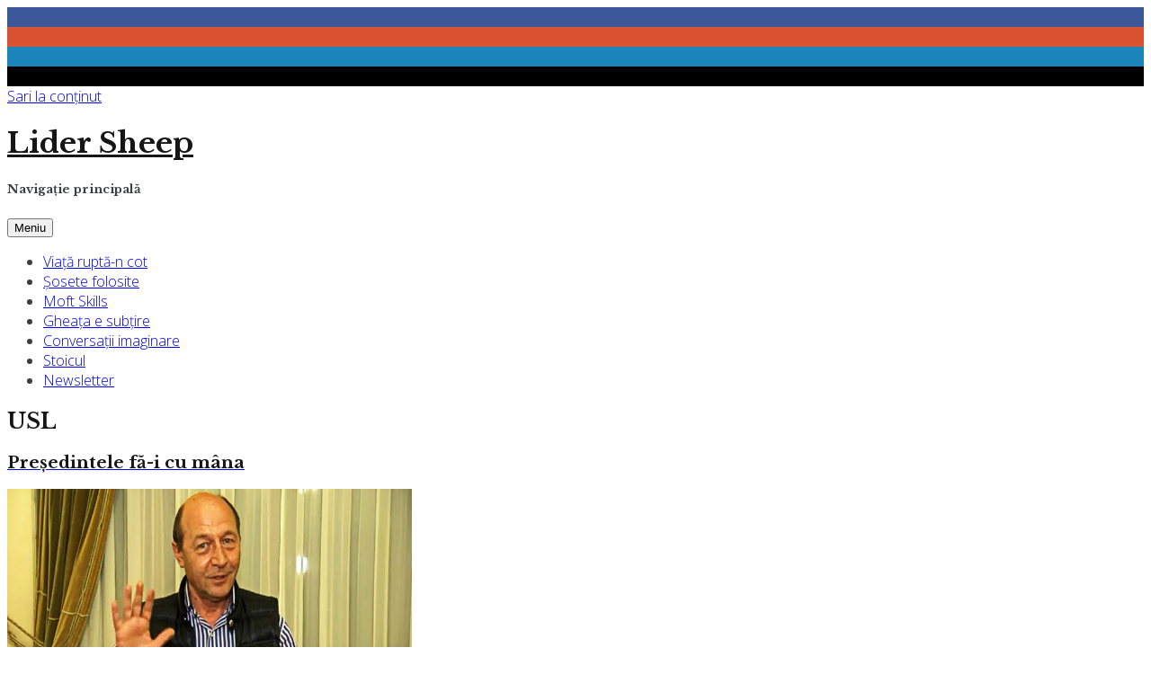

--- FILE ---
content_type: text/html; charset=UTF-8
request_url: https://lidersheep.ro/tag/usl/
body_size: 21960
content:
<!DOCTYPE html>
<!--[if IE 9]>
<html class="ie9 lt-ie10" lang="ro-RO"> <![endif]-->
<!--[if (gt IE 9)|!(IE)]><!-->
<html lang="ro-RO"> <!--<![endif]-->
<head>
	<meta charset="UTF-8">
	<meta name="viewport" content="width=device-width, height=device-height, initial-scale=1, user-scalable=no">
	<link rel="profile" href="http://gmpg.org/xfn/11">
	<link rel="pingback" href="https://lidersheep.ro/xmlrpc.php">

	<link href="https://fonts.googleapis.com" rel="preconnect" crossorigin><link href="https://fonts.gstatic.com" rel="preconnect" crossorigin><meta name='robots' content='index, follow, max-image-preview:large, max-snippet:-1, max-video-preview:-1' />

	<!-- This site is optimized with the Yoast SEO plugin v23.6 - https://yoast.com/wordpress/plugins/seo/ -->
	<title>USL Archives - Lider Sheep</title>
	<link rel="canonical" href="https://lidersheep.ro/tag/usl/" />
	<script type="application/ld+json" class="yoast-schema-graph">{"@context":"https://schema.org","@graph":[{"@type":"CollectionPage","@id":"https://lidersheep.ro/tag/usl/","url":"https://lidersheep.ro/tag/usl/","name":"USL Archives - Lider Sheep","isPartOf":{"@id":"https://lidersheep.ro/#website"},"primaryImageOfPage":{"@id":"https://lidersheep.ro/tag/usl/#primaryimage"},"image":{"@id":"https://lidersheep.ro/tag/usl/#primaryimage"},"thumbnailUrl":"https://lidersheep.ro/wp-content/uploads/2013/03/base.jpg","inLanguage":"ro-RO"},{"@type":"ImageObject","inLanguage":"ro-RO","@id":"https://lidersheep.ro/tag/usl/#primaryimage","url":"https://lidersheep.ro/wp-content/uploads/2013/03/base.jpg","contentUrl":"https://lidersheep.ro/wp-content/uploads/2013/03/base.jpg","width":700,"height":300},{"@type":"WebSite","@id":"https://lidersheep.ro/#website","url":"https://lidersheep.ro/","name":"Lider Sheep","description":"","potentialAction":[{"@type":"SearchAction","target":{"@type":"EntryPoint","urlTemplate":"https://lidersheep.ro/?s={search_term_string}"},"query-input":{"@type":"PropertyValueSpecification","valueRequired":true,"valueName":"search_term_string"}}],"inLanguage":"ro-RO"}]}</script>
	<!-- / Yoast SEO plugin. -->


<link rel='dns-prefetch' href='//v0.wordpress.com' />
<link rel='dns-prefetch' href='//fonts.googleapis.com' />
<link rel="alternate" type="application/rss+xml" title="Lider Sheep &raquo; Flux" href="https://lidersheep.ro/feed/" />
<link rel="alternate" type="application/rss+xml" title="Lider Sheep &raquo; Flux comentarii" href="https://lidersheep.ro/comments/feed/" />
<link rel="alternate" type="application/rss+xml" title="Lider Sheep &raquo; Flux etichetă USL" href="https://lidersheep.ro/tag/usl/feed/" />
		<!-- This site uses the Google Analytics by ExactMetrics plugin v8.11.1 - Using Analytics tracking - https://www.exactmetrics.com/ -->
		<!-- Note: ExactMetrics is not currently configured on this site. The site owner needs to authenticate with Google Analytics in the ExactMetrics settings panel. -->
					<!-- No tracking code set -->
				<!-- / Google Analytics by ExactMetrics -->
		<script type="text/javascript">
/* <![CDATA[ */
window._wpemojiSettings = {"baseUrl":"https:\/\/s.w.org\/images\/core\/emoji\/15.0.3\/72x72\/","ext":".png","svgUrl":"https:\/\/s.w.org\/images\/core\/emoji\/15.0.3\/svg\/","svgExt":".svg","source":{"concatemoji":"https:\/\/lidersheep.ro\/wp-includes\/js\/wp-emoji-release.min.js?ver=6.6.4"}};
/*! This file is auto-generated */
!function(i,n){var o,s,e;function c(e){try{var t={supportTests:e,timestamp:(new Date).valueOf()};sessionStorage.setItem(o,JSON.stringify(t))}catch(e){}}function p(e,t,n){e.clearRect(0,0,e.canvas.width,e.canvas.height),e.fillText(t,0,0);var t=new Uint32Array(e.getImageData(0,0,e.canvas.width,e.canvas.height).data),r=(e.clearRect(0,0,e.canvas.width,e.canvas.height),e.fillText(n,0,0),new Uint32Array(e.getImageData(0,0,e.canvas.width,e.canvas.height).data));return t.every(function(e,t){return e===r[t]})}function u(e,t,n){switch(t){case"flag":return n(e,"\ud83c\udff3\ufe0f\u200d\u26a7\ufe0f","\ud83c\udff3\ufe0f\u200b\u26a7\ufe0f")?!1:!n(e,"\ud83c\uddfa\ud83c\uddf3","\ud83c\uddfa\u200b\ud83c\uddf3")&&!n(e,"\ud83c\udff4\udb40\udc67\udb40\udc62\udb40\udc65\udb40\udc6e\udb40\udc67\udb40\udc7f","\ud83c\udff4\u200b\udb40\udc67\u200b\udb40\udc62\u200b\udb40\udc65\u200b\udb40\udc6e\u200b\udb40\udc67\u200b\udb40\udc7f");case"emoji":return!n(e,"\ud83d\udc26\u200d\u2b1b","\ud83d\udc26\u200b\u2b1b")}return!1}function f(e,t,n){var r="undefined"!=typeof WorkerGlobalScope&&self instanceof WorkerGlobalScope?new OffscreenCanvas(300,150):i.createElement("canvas"),a=r.getContext("2d",{willReadFrequently:!0}),o=(a.textBaseline="top",a.font="600 32px Arial",{});return e.forEach(function(e){o[e]=t(a,e,n)}),o}function t(e){var t=i.createElement("script");t.src=e,t.defer=!0,i.head.appendChild(t)}"undefined"!=typeof Promise&&(o="wpEmojiSettingsSupports",s=["flag","emoji"],n.supports={everything:!0,everythingExceptFlag:!0},e=new Promise(function(e){i.addEventListener("DOMContentLoaded",e,{once:!0})}),new Promise(function(t){var n=function(){try{var e=JSON.parse(sessionStorage.getItem(o));if("object"==typeof e&&"number"==typeof e.timestamp&&(new Date).valueOf()<e.timestamp+604800&&"object"==typeof e.supportTests)return e.supportTests}catch(e){}return null}();if(!n){if("undefined"!=typeof Worker&&"undefined"!=typeof OffscreenCanvas&&"undefined"!=typeof URL&&URL.createObjectURL&&"undefined"!=typeof Blob)try{var e="postMessage("+f.toString()+"("+[JSON.stringify(s),u.toString(),p.toString()].join(",")+"));",r=new Blob([e],{type:"text/javascript"}),a=new Worker(URL.createObjectURL(r),{name:"wpTestEmojiSupports"});return void(a.onmessage=function(e){c(n=e.data),a.terminate(),t(n)})}catch(e){}c(n=f(s,u,p))}t(n)}).then(function(e){for(var t in e)n.supports[t]=e[t],n.supports.everything=n.supports.everything&&n.supports[t],"flag"!==t&&(n.supports.everythingExceptFlag=n.supports.everythingExceptFlag&&n.supports[t]);n.supports.everythingExceptFlag=n.supports.everythingExceptFlag&&!n.supports.flag,n.DOMReady=!1,n.readyCallback=function(){n.DOMReady=!0}}).then(function(){return e}).then(function(){var e;n.supports.everything||(n.readyCallback(),(e=n.source||{}).concatemoji?t(e.concatemoji):e.wpemoji&&e.twemoji&&(t(e.twemoji),t(e.wpemoji)))}))}((window,document),window._wpemojiSettings);
/* ]]> */
</script>
<link rel='stylesheet' id='customify-font-stylesheet-0-css' href='https://fonts.googleapis.com/css2?family=Libre%20Baskerville:ital,wght@0,400;0,700;1,400&#038;family=Open%20Sans:ital,wght@0,300;0,400;0,600;0,700;0,800;1,300;1,400;1,600;1,700;1,800&#038;display=swap' type='text/css' media='all' />
<style id='wp-emoji-styles-inline-css' type='text/css'>

	img.wp-smiley, img.emoji {
		display: inline !important;
		border: none !important;
		box-shadow: none !important;
		height: 1em !important;
		width: 1em !important;
		margin: 0 0.07em !important;
		vertical-align: -0.1em !important;
		background: none !important;
		padding: 0 !important;
	}
</style>
<link rel='stylesheet' id='wp-block-library-css' href='https://lidersheep.ro/wp-includes/css/dist/block-library/style.min.css?ver=6.6.4' type='text/css' media='all' />
<style id='classic-theme-styles-inline-css' type='text/css'>
/*! This file is auto-generated */
.wp-block-button__link{color:#fff;background-color:#32373c;border-radius:9999px;box-shadow:none;text-decoration:none;padding:calc(.667em + 2px) calc(1.333em + 2px);font-size:1.125em}.wp-block-file__button{background:#32373c;color:#fff;text-decoration:none}
</style>
<style id='global-styles-inline-css' type='text/css'>
:root{--wp--preset--aspect-ratio--square: 1;--wp--preset--aspect-ratio--4-3: 4/3;--wp--preset--aspect-ratio--3-4: 3/4;--wp--preset--aspect-ratio--3-2: 3/2;--wp--preset--aspect-ratio--2-3: 2/3;--wp--preset--aspect-ratio--16-9: 16/9;--wp--preset--aspect-ratio--9-16: 9/16;--wp--preset--color--black: #000000;--wp--preset--color--cyan-bluish-gray: #abb8c3;--wp--preset--color--white: #ffffff;--wp--preset--color--pale-pink: #f78da7;--wp--preset--color--vivid-red: #cf2e2e;--wp--preset--color--luminous-vivid-orange: #ff6900;--wp--preset--color--luminous-vivid-amber: #fcb900;--wp--preset--color--light-green-cyan: #7bdcb5;--wp--preset--color--vivid-green-cyan: #00d084;--wp--preset--color--pale-cyan-blue: #8ed1fc;--wp--preset--color--vivid-cyan-blue: #0693e3;--wp--preset--color--vivid-purple: #9b51e0;--wp--preset--gradient--vivid-cyan-blue-to-vivid-purple: linear-gradient(135deg,rgba(6,147,227,1) 0%,rgb(155,81,224) 100%);--wp--preset--gradient--light-green-cyan-to-vivid-green-cyan: linear-gradient(135deg,rgb(122,220,180) 0%,rgb(0,208,130) 100%);--wp--preset--gradient--luminous-vivid-amber-to-luminous-vivid-orange: linear-gradient(135deg,rgba(252,185,0,1) 0%,rgba(255,105,0,1) 100%);--wp--preset--gradient--luminous-vivid-orange-to-vivid-red: linear-gradient(135deg,rgba(255,105,0,1) 0%,rgb(207,46,46) 100%);--wp--preset--gradient--very-light-gray-to-cyan-bluish-gray: linear-gradient(135deg,rgb(238,238,238) 0%,rgb(169,184,195) 100%);--wp--preset--gradient--cool-to-warm-spectrum: linear-gradient(135deg,rgb(74,234,220) 0%,rgb(151,120,209) 20%,rgb(207,42,186) 40%,rgb(238,44,130) 60%,rgb(251,105,98) 80%,rgb(254,248,76) 100%);--wp--preset--gradient--blush-light-purple: linear-gradient(135deg,rgb(255,206,236) 0%,rgb(152,150,240) 100%);--wp--preset--gradient--blush-bordeaux: linear-gradient(135deg,rgb(254,205,165) 0%,rgb(254,45,45) 50%,rgb(107,0,62) 100%);--wp--preset--gradient--luminous-dusk: linear-gradient(135deg,rgb(255,203,112) 0%,rgb(199,81,192) 50%,rgb(65,88,208) 100%);--wp--preset--gradient--pale-ocean: linear-gradient(135deg,rgb(255,245,203) 0%,rgb(182,227,212) 50%,rgb(51,167,181) 100%);--wp--preset--gradient--electric-grass: linear-gradient(135deg,rgb(202,248,128) 0%,rgb(113,206,126) 100%);--wp--preset--gradient--midnight: linear-gradient(135deg,rgb(2,3,129) 0%,rgb(40,116,252) 100%);--wp--preset--font-size--small: 13px;--wp--preset--font-size--medium: 20px;--wp--preset--font-size--large: 36px;--wp--preset--font-size--x-large: 42px;--wp--preset--spacing--20: 0.44rem;--wp--preset--spacing--30: 0.67rem;--wp--preset--spacing--40: 1rem;--wp--preset--spacing--50: 1.5rem;--wp--preset--spacing--60: 2.25rem;--wp--preset--spacing--70: 3.38rem;--wp--preset--spacing--80: 5.06rem;--wp--preset--shadow--natural: 6px 6px 9px rgba(0, 0, 0, 0.2);--wp--preset--shadow--deep: 12px 12px 50px rgba(0, 0, 0, 0.4);--wp--preset--shadow--sharp: 6px 6px 0px rgba(0, 0, 0, 0.2);--wp--preset--shadow--outlined: 6px 6px 0px -3px rgba(255, 255, 255, 1), 6px 6px rgba(0, 0, 0, 1);--wp--preset--shadow--crisp: 6px 6px 0px rgba(0, 0, 0, 1);}:where(.is-layout-flex){gap: 0.5em;}:where(.is-layout-grid){gap: 0.5em;}body .is-layout-flex{display: flex;}.is-layout-flex{flex-wrap: wrap;align-items: center;}.is-layout-flex > :is(*, div){margin: 0;}body .is-layout-grid{display: grid;}.is-layout-grid > :is(*, div){margin: 0;}:where(.wp-block-columns.is-layout-flex){gap: 2em;}:where(.wp-block-columns.is-layout-grid){gap: 2em;}:where(.wp-block-post-template.is-layout-flex){gap: 1.25em;}:where(.wp-block-post-template.is-layout-grid){gap: 1.25em;}.has-black-color{color: var(--wp--preset--color--black) !important;}.has-cyan-bluish-gray-color{color: var(--wp--preset--color--cyan-bluish-gray) !important;}.has-white-color{color: var(--wp--preset--color--white) !important;}.has-pale-pink-color{color: var(--wp--preset--color--pale-pink) !important;}.has-vivid-red-color{color: var(--wp--preset--color--vivid-red) !important;}.has-luminous-vivid-orange-color{color: var(--wp--preset--color--luminous-vivid-orange) !important;}.has-luminous-vivid-amber-color{color: var(--wp--preset--color--luminous-vivid-amber) !important;}.has-light-green-cyan-color{color: var(--wp--preset--color--light-green-cyan) !important;}.has-vivid-green-cyan-color{color: var(--wp--preset--color--vivid-green-cyan) !important;}.has-pale-cyan-blue-color{color: var(--wp--preset--color--pale-cyan-blue) !important;}.has-vivid-cyan-blue-color{color: var(--wp--preset--color--vivid-cyan-blue) !important;}.has-vivid-purple-color{color: var(--wp--preset--color--vivid-purple) !important;}.has-black-background-color{background-color: var(--wp--preset--color--black) !important;}.has-cyan-bluish-gray-background-color{background-color: var(--wp--preset--color--cyan-bluish-gray) !important;}.has-white-background-color{background-color: var(--wp--preset--color--white) !important;}.has-pale-pink-background-color{background-color: var(--wp--preset--color--pale-pink) !important;}.has-vivid-red-background-color{background-color: var(--wp--preset--color--vivid-red) !important;}.has-luminous-vivid-orange-background-color{background-color: var(--wp--preset--color--luminous-vivid-orange) !important;}.has-luminous-vivid-amber-background-color{background-color: var(--wp--preset--color--luminous-vivid-amber) !important;}.has-light-green-cyan-background-color{background-color: var(--wp--preset--color--light-green-cyan) !important;}.has-vivid-green-cyan-background-color{background-color: var(--wp--preset--color--vivid-green-cyan) !important;}.has-pale-cyan-blue-background-color{background-color: var(--wp--preset--color--pale-cyan-blue) !important;}.has-vivid-cyan-blue-background-color{background-color: var(--wp--preset--color--vivid-cyan-blue) !important;}.has-vivid-purple-background-color{background-color: var(--wp--preset--color--vivid-purple) !important;}.has-black-border-color{border-color: var(--wp--preset--color--black) !important;}.has-cyan-bluish-gray-border-color{border-color: var(--wp--preset--color--cyan-bluish-gray) !important;}.has-white-border-color{border-color: var(--wp--preset--color--white) !important;}.has-pale-pink-border-color{border-color: var(--wp--preset--color--pale-pink) !important;}.has-vivid-red-border-color{border-color: var(--wp--preset--color--vivid-red) !important;}.has-luminous-vivid-orange-border-color{border-color: var(--wp--preset--color--luminous-vivid-orange) !important;}.has-luminous-vivid-amber-border-color{border-color: var(--wp--preset--color--luminous-vivid-amber) !important;}.has-light-green-cyan-border-color{border-color: var(--wp--preset--color--light-green-cyan) !important;}.has-vivid-green-cyan-border-color{border-color: var(--wp--preset--color--vivid-green-cyan) !important;}.has-pale-cyan-blue-border-color{border-color: var(--wp--preset--color--pale-cyan-blue) !important;}.has-vivid-cyan-blue-border-color{border-color: var(--wp--preset--color--vivid-cyan-blue) !important;}.has-vivid-purple-border-color{border-color: var(--wp--preset--color--vivid-purple) !important;}.has-vivid-cyan-blue-to-vivid-purple-gradient-background{background: var(--wp--preset--gradient--vivid-cyan-blue-to-vivid-purple) !important;}.has-light-green-cyan-to-vivid-green-cyan-gradient-background{background: var(--wp--preset--gradient--light-green-cyan-to-vivid-green-cyan) !important;}.has-luminous-vivid-amber-to-luminous-vivid-orange-gradient-background{background: var(--wp--preset--gradient--luminous-vivid-amber-to-luminous-vivid-orange) !important;}.has-luminous-vivid-orange-to-vivid-red-gradient-background{background: var(--wp--preset--gradient--luminous-vivid-orange-to-vivid-red) !important;}.has-very-light-gray-to-cyan-bluish-gray-gradient-background{background: var(--wp--preset--gradient--very-light-gray-to-cyan-bluish-gray) !important;}.has-cool-to-warm-spectrum-gradient-background{background: var(--wp--preset--gradient--cool-to-warm-spectrum) !important;}.has-blush-light-purple-gradient-background{background: var(--wp--preset--gradient--blush-light-purple) !important;}.has-blush-bordeaux-gradient-background{background: var(--wp--preset--gradient--blush-bordeaux) !important;}.has-luminous-dusk-gradient-background{background: var(--wp--preset--gradient--luminous-dusk) !important;}.has-pale-ocean-gradient-background{background: var(--wp--preset--gradient--pale-ocean) !important;}.has-electric-grass-gradient-background{background: var(--wp--preset--gradient--electric-grass) !important;}.has-midnight-gradient-background{background: var(--wp--preset--gradient--midnight) !important;}.has-small-font-size{font-size: var(--wp--preset--font-size--small) !important;}.has-medium-font-size{font-size: var(--wp--preset--font-size--medium) !important;}.has-large-font-size{font-size: var(--wp--preset--font-size--large) !important;}.has-x-large-font-size{font-size: var(--wp--preset--font-size--x-large) !important;}
:where(.wp-block-post-template.is-layout-flex){gap: 1.25em;}:where(.wp-block-post-template.is-layout-grid){gap: 1.25em;}
:where(.wp-block-columns.is-layout-flex){gap: 2em;}:where(.wp-block-columns.is-layout-grid){gap: 2em;}
:root :where(.wp-block-pullquote){font-size: 1.5em;line-height: 1.6;}
</style>
<link rel='stylesheet' id='contact-form-7-css' href='https://lidersheep.ro/wp-content/plugins/contact-form-7/includes/css/styles.css?ver=5.9.8' type='text/css' media='all' />
<link rel='stylesheet' id='dashicons-css' href='https://lidersheep.ro/wp-includes/css/dashicons.min.css?ver=6.6.4' type='text/css' media='all' />
<link rel='stylesheet' id='post-views-counter-frontend-css' href='https://lidersheep.ro/wp-content/plugins/post-views-counter/css/frontend.min.css?ver=1.4.7' type='text/css' media='all' />
<link rel='stylesheet' id='chimpmatepro-plugin-styles1-css' href='https://lidersheep.ro/wp-content/plugins/chimpmatepro/public/assets/css/reset.css?ver=1.1.1' type='text/css' media='all' />
<link rel='stylesheet' id='chimpmatepro-googleFonts-css' href='//fonts.googleapis.com/css?family=Raleway&#038;ver=1.1.1' type='text/css' media='all' />
<link rel='stylesheet' id='chimpmatepro-plugin-styles-css' href='https://lidersheep.ro/wp-content/plugins/chimpmatepro/public/assets/css/public.css?ver=1.1.1' type='text/css' media='all' />
<link rel='stylesheet' id='us-plugin-styles-css' href='https://lidersheep.ro/wp-content/plugins/ultimate-social-deux/public/assets/css/style.css?ver=6.0.7' type='text/css' media='all' />
<link rel='stylesheet' id='hive-font-awesome-style-css' href='https://lidersheep.ro/wp-content/themes/hive/assets/css/font-awesome.css?ver=4.2.0' type='text/css' media='all' />
<link rel='stylesheet' id='hive-style-css' href='https://lidersheep.ro/wp-content/themes/hive/style.css?ver=6.6.4' type='text/css' media='all' />
<link rel='stylesheet' id='hive-fonts-css' href='//fonts.googleapis.com/css?family=Droid+Serif%3A400%2C700%2C400italic%7CPlayfair+Display%3A400%2C700%2C900%2C400italic%2C700italic%2C900italic&#038;subset=latin%2Clatin-ext' type='text/css' media='all' />
<script type="text/javascript" src="https://lidersheep.ro/wp-includes/js/jquery/jquery.min.js?ver=3.7.1" id="jquery-core-js"></script>
<script type="text/javascript" src="https://lidersheep.ro/wp-includes/js/jquery/jquery-migrate.min.js?ver=3.4.1" id="jquery-migrate-js"></script>
<script type="text/javascript" id="chimpmatepro-plugin-script-js-extra">
/* <![CDATA[ */
var wpmchimpa = {"opt_in":"1","sendwelcome":"1","namebox":"1","labelnb":"Nume","labeleb":"E-mail","errorrf":"C\u00e2mp necesar","errorfe":"\u00cenregistrare invalid\u0103","erroras":"E\u0219ti deja abonat","errorue":"A ap\u0103rut o eroare","loggedin":"1","notloggedin":"1","commented":"1","notcommented":"1","suc_sub":"suc_msg","suc_msg":"Added Successfully. Check your inbox for conformation.","usyn_comp":"1","usyn_compt":"Subscribe to Newsletters","usyn_regp":"1","usyn_regpt":"Subscribe to Newsletters","litebox":"1","litebox_theme":"1","lite_desktop":"1","lite_tablet":"1","lite_homepage":"1","lite_page":"1","lite_post":"1","lite_behave_time":"30","lite_behave_scroll":"1","lite_behave_scrollp":"80","lite_behave_departs":"5","lite_behave_cookie":"1","lite_behave_cookied":"1","lite_behave_onclk":"1","lite_close_bck":"1","slider_theme":"2","slider_desktop":"1","slider_tablet":"1","slider_mobile":"1","slider_homepage":"1","slider_page":"1","slider_post":"1","slider_orient":"left","widget":"1","widget_theme":"1","addon_theme":"2","addon_desktop":"1","addon_tablet":"1","addon_mobile":"1","addon_page":"1","addon_post":"1","addon_orient":"top","list_record":{"stat":"1","id":"0d73dc8a33","list_name":"Rss Lider"},"ajax_url":"https:\/\/lidersheep.ro\/wp-admin\/admin-ajax.php"};
/* ]]> */
</script>
<script type="text/javascript" src="https://lidersheep.ro/wp-content/plugins/chimpmatepro/public/assets/js/public.js?ver=1.1.1" id="chimpmatepro-plugin-script-js"></script>
<script type="text/javascript" id="us-script-js-extra">
/* <![CDATA[ */
var us_script = {"ajaxurl":"https:\/\/lidersheep.ro\/wp-admin\/admin-ajax.php","tweet_via":"","success":"Great work! Your message was sent.","trying":"Trying to send email...","total_shares_text":"Shares","facebook_height":"500","facebook_width":"900","twitter_height":"500","twitter_width":"900","googleplus_height":"500","googleplus_width":"900","delicious_height":"550","delicious_width":"550","stumble_height":"550","stumble_width":"550","linkedin_height":"550","linkedin_width":"550","pinterest_height":"320","pinterest_width":"720","buffer_height":"500","buffer_width":"900","reddit_height":"500","reddit_width":"900","vkontakte_height":"500","vkontakte_width":"900","printfriendly_height":"500","printfriendly_width":"1045","pocket_height":"500","pocket_width":"900","tumblr_height":"500","tumblr_width":"900","flipboard_height":"500","flipboard_width":"900","weibo_height":"500","weibo_width":"900","xing_height":"500","xing_width":"900","ok_height":"500","ok_width":"900","managewp_height":"500","managewp_width":"900","meneame_height":"500","meneame_width":"900","digg_height":"500","digg_width":"900","home_url":"https:\/\/lidersheep.ro","B":"B","M":"M","k":"k","nonce":"b5fe379578","already_loved_message":"You have already loved this item.","error_message":"Sorry, there was a problem processing your request.","logged_in":"false","bitly":"false"};
/* ]]> */
</script>
<script type="text/javascript" src="https://lidersheep.ro/wp-content/plugins/ultimate-social-deux/public/assets/js/min/us.script-min.js?ver=6.0.7" id="us-script-js"></script>
<script type="text/javascript" id="us-native-js-extra">
/* <![CDATA[ */
var us_native_script = {"vkontakte_appid":"","facebook_appid":""};
/* ]]> */
</script>
<script type="text/javascript" src="https://lidersheep.ro/wp-content/plugins/ultimate-social-deux/public/assets/js/min/us.native-min.js?ver=6.0.7" id="us-native-js"></script>
<script type="text/javascript" src="https://lidersheep.ro/wp-content/plugins/ultimate-social-deux/public/assets/js/min/jquery.cookie-min.js?ver=1.0" id="jquery-cookie-js"></script>
<script type="text/javascript" src="https://lidersheep.ro/wp-content/plugins/ultimate-social-deux/public/assets/js/min/jquery.magnific-popup-min.js?ver=1.0" id="jquery-magnific-popup-js"></script>
<script type="text/javascript" src="https://lidersheep.ro/wp-content/plugins/ultimate-social-deux/public/assets/js/min/jquery.sticky-min.js?ver=1.0" id="jquery-sticky-js"></script>
<script type="text/javascript" src="https://lidersheep.ro/wp-content/plugins/ultimate-social-deux/public/assets/js/min/jquery.fittext-min.js?ver=1.2" id="jquery-fittext-js"></script>
<script type="text/javascript" src="https://lidersheep.ro/wp-content/plugins/ultimate-social-deux/public/assets/js/min/jquery.tooltipster-min.js?ver=3.3" id="jquery-tooltipster-js"></script>
<script type="text/javascript" src="https://lidersheep.ro/wp-includes/js/swfobject.js?ver=2.2-20120417" id="swfobject-js"></script>
<script type="text/javascript" src="https://v0.wordpress.com/js/videopress.js?ver=1.09" id="videopress-js"></script>
<link rel="https://api.w.org/" href="https://lidersheep.ro/wp-json/" /><link rel="alternate" title="JSON" type="application/json" href="https://lidersheep.ro/wp-json/wp/v2/tags/24" /><link rel="EditURI" type="application/rsd+xml" title="RSD" href="https://lidersheep.ro/xmlrpc.php?rsd" />
<meta name="generator" content="WordPress 6.6.4" />
<style type="text/css"></style><style type="text/css">.us_sticky .us_wrapper{background-color:#ffffff;}.us_floating .us_wrapper .us_button{width:45px;-webkit-transition:width 1000ms ease-in-out,background-color 400ms ease-out;-moz-transition:width 1000ms ease-in-out,background-color 400ms ease-out;-o-transition:width 1000ms ease-in-out,background-color 400ms ease-out;transition:width 1000ms ease-in-out,background-color 400ms ease-out;}.us_floating .us_wrapper .us_button:hover{width:90px;-webkit-transition:width 1000ms ease-in-out,background-color 400ms ease-out;-moz-transition:width 1000ms ease-in-out,background-color 400ms ease-out;-o-transition:width 1000ms ease-in-out,background-color 400ms ease-out;transition:width 1000ms ease-in-out,background-color 400ms ease-out;}.us_facebook{background-color:#3b5998;}.us_facebook:hover{background-color:#008000;}.us_twitter{background-color:#00ABF0;}.us_twitter:hover{background-color:#008000;}.us_google{background-color:#D95232;}.us_google:hover{background-color:#008000;}.us_delicious{background-color:#66B2FD;}.us_delicious:hover{background-color:#008000;}.us_stumble{background-color:#E94B24;}.us_stumble:hover{background-color:#008000;}.us_linkedin{background-color:#1C86BC;}.us_linkedin:hover{background-color:#008000;}.us_pinterest{background-color:#AE181F;}.us_pinterest:hover{background-color:#008000;}.us_buffer{background-color:#000000;}.us_buffer:hover{background-color:#008000;}.us_reddit{background-color:#30659B;}.us_reddit:hover{background-color:#008000;}.us_vkontakte{background-color:#537599;}.us_vkontakte:hover{background-color:#008000;}.us_mail{background-color:#666666;}.us_mail:hover{background-color:#008000;}.us_love{background-color:#FF0000;}.us_love:hover{background-color:#008000;}.us_pocket{background-color:#ee4056;}.us_pocket:hover{background-color:#008000;}.us_tumblr{background-color:#529ecc;}.us_tumblr:hover{background-color:#008000;}.us_print{background-color:#60d0d4;}.us_print:hover{background-color:#008000;}.us_flipboard{background-color:#c10000;}.us_flipboard:hover{background-color:#008000;}.us_comments{background-color:#b69823;}.us_comments:hover{background-color:#008000;}.us_feedly{background-color:#414141;}.us_feedly:hover{background-color:#008000;}.us_youtube:hover{background-color:#008000;}.us_youtube{background-color:#cc181e;}.us_vimeo{background-color:#1bb6ec;}.us_vimeo:hover{background-color:#008000;}.us_behance{background-color:#1769ff;}.us_behance:hover{background-color:#008000;}.us_ok{background-color:#f2720c;}.us_ok:hover{background-color:#008000;}.us_weibo{background-color:#e64141;}.us_weibo:hover{background-color:#008000;}.us_managewp{background-color:#098ae0;}.us_managewp:hover{background-color:#008000;}.us_xing{background-color:#026466;}.us_xing:hover{background-color:#008000;}.us_whatsapp{background-color:#34af23;}.us_whatsapp:hover{background-color:#008000;}.us_meneame{background-color:#ff6400;}.us_meneame:hover{background-color:#008000;}.us_digg{background-color:#000;}.us_digg:hover{background-color:#008000;}.us_dribbble{background-color:#f72b7f;}.us_dribbble:hover{background-color:#008000;}.us_envato{background-color:#82b540;}.us_envato:hover{background-color:#008000;}.us_github{background-color:#201e1f;}.us_github:hover{background-color:#008000;}.us_soundcloud{background-color:#ff6f00;}.us_soundcloud:hover{background-color:#008000;}.us_instagram{background-color:#48769c;}.us_instagram:hover{background-color:#008000;}.us_feedpress{background-color:#ffafaf;}.us_feedpress:hover{background-color:#008000;}.us_mailchimp{background-color:#6dc5dc;}.us_mailchimp:hover{background-color:#008000;}.us_flickr{background-color:#0062dd;}.us_flickr:hover{background-color:#008000;}.us_members{background-color:#0ab071;}.us_members:hover{background-color:#008000;}.us_more{background-color:#53B27C;}.us_more:hover{background-color:#008000;}.us_posts{background-color:#924e2a;}.us_posts:hover{background-color:#008000;}.us_facebook a{color:#3b5998;}.us_facebook a:hover{color:#008000;}.us_twitter a{color:#00ABF0;}.us_twitter a:hover{color:#008000;}.us_google a{color:#D95232;}.us_google a:hover{color:#008000;}.us_delicious a{color:#66B2FD;}.us_delicious a:hover{color:#008000;}.us_stumble a{color:#E94B24;}.us_stumble a:hover{color:#008000;}.us_linkedin a{color:#1C86BC;}.us_linkedin a:hover{color:#008000;}.us_pinterest a{color:#AE181F;}.us_pinterest a:hover{color:#008000;}.us_buffer a{color:#000000;}.us_buffer a:hover{color:#008000;}.us_reddit a{color:#CEE3F8;}.us_reddit a:hover{color:#008000;}.us_vkontakte a{color:#537599;}.us_vkontakte a:hover{color:#008000;}.us_mail a{color:#666666;}.us_mail a:hover{color:#008000;}.us_love a,.us_love{color:#FF0000;}.us_love a:hover,.us_love:hover{color:#008000;}.us_pocket a{color:#ee4056;}.us_pocket a:hover{color:#008000;}.us_tumblr a{color:#529ecc;}.us_tumblr a:hover{color:#008000;}.us_print a{color:#60d0d4;}.us_print a:hover{color:#008000;}.us_flipboard a{color:#c10000;}.us_flipboard a:hover{color:#008000;}.us_comments a,.us_comments{color:#b69823;}.us_comments a:hover,.us_comments:hover{color:#008000;}.us_feedly a{color:#414141;}.us_feedly a:hover{color:#008000;}.us_youtube a{color:#cc181e;}.us_youtube a:hover{color:#008000;}.us_vimeo a{color:#1bb6ec;}.us_vimeo a:hover{color:#008000;}.us_behance a{color:#1769ff;}.us_behance a:hover{color:#008000;}.us_ok a{color:#f2720c;}.us_ok a:hover{color:#008000;}.us_weibo a{color:#e64141;}.us_weibo a:hover{color:#008000;}.us_managewp a{color:#098ae0;}.us_managewp a:hover{color:#008000;}.us_xing a{color:#026466;}.us_xing a:hover{color:#008000;}.us_whatsapp a{color:#34af23;}.us_whatsapp a:hover{color:#008000;}.us_meneame a{color:#ff6400;}.us_meneame a:hover{color:#008000;}.us_digg a{color:#000;}.us_digg a:hover{color:#008000;}.us_dribbble a{ color:#f72b7f;}.us_dribbble a:hover{ color:#008000;}.us_envato a{color:#82b540;}.us_envato a:hover{color:#008000;}.us_github a{color:#201e1f;}.us_github a:hover{color:#008000;}.us_soundcloud a{color:#ff6f00;}.us_soundcloud a:hover{color:#008000;}.us_instagram a{color:#48769c;}.us_instagram a:hover{color:#008000;}.us_feedpress{color:#ffafaf;}.us_feedpress:hover{color:#008000;}.us_mailchimp{color:#6dc5dc;}.us_mailchimp:hover{color:#008000;}.us_flickr a{color:#0062dd;}.us_flickr a:hover{color:#008000;}.us_members{color:#0ab071;}.us_members:hover{color:#008000;}.us_more a{color:#53B27C;}.us_more a:hover{color:#008000;}.us_posts{color:#924e2a;}.us_posts:hover{color:#008000;}</style><div class="us_floating us_mobile_hide"><div class="us_floating_outer_wrapper" style="display:none;"><div class="us_wrapper us_share_buttons us_tac us_skin_mono" data-text="Lider Sheep" data-url="http://lidersheep.ro/tag/usl/" data-ajaxnetworks="facebook,google,linkedin,buffer"><div class="us_facebook us_first us_button"><a class="us_box" href="#"><div class="us_share"><i class="us-icon-facebook"></i></div><div class="us_count">0</div></a></div><div class="us_google us_button"><a class="us_box" href="#"><div class="us_share"><i class="us-icon-google"></i></div><div class="us_count">0</div></a></div><div class="us_linkedin us_button"><a class="us_box" href="#"><div class="us_share"><i class="us-icon-linkedin"></i></div><div class="us_count">0</div></a></div><div class="us_buffer us_last us_button"><a class="us_box" href="#"><div class="us_share"><i class="us-icon-buffer"></i></div><div class="us_count">0</div></a></div></div><a href="#" class="us_floating_hide"><i class="us-icon-caret-left"></i></a></div></div><div class="us_mobile_bar us_buttons_4"><div class="us_wrapper us_share_buttons us_tac us_skin_mono" data-text="Lider Sheep" data-url="http://lidersheep.ro/tag/usl/" data-ajaxnetworks="facebook,google,linkedin,buffer"><div class="us_facebook us_first us_button"><a class="us_box" href="#"><div class="us_share"><i class="us-icon-facebook"></i></div><div class="us_count">0</div></a></div><div class="us_google us_button"><a class="us_box" href="#"><div class="us_share"><i class="us-icon-google"></i></div><div class="us_count">0</div></a></div><div class="us_linkedin us_button"><a class="us_box" href="#"><div class="us_share"><i class="us-icon-linkedin"></i></div><div class="us_count">0</div></a></div><div class="us_buffer us_last us_button"><a class="us_box" href="#"><div class="us_share"><i class="us-icon-buffer"></i></div><div class="us_count">0</div></a></div></div></div>			<style id="customify_output_style">
				blockquote a:hover,
 .format-quote .edit-link a:hover,
 .content-quote blockquote:before,
 .widget a:hover,
 .widget_blog_subscription input[type="submit"],
 .widget_blog_subscription a:hover,
 blockquote a:hover { color: #ffeb00; }
select:focus,
 textarea:focus,
 input[type="text"]:focus,
 input[type="password"]:focus,
 input[type="datetime"]:focus,
 input[type="datetime-local"]:focus,
 input[type="date"]:focus,
 input[type="month"]:focus,
 input[type="time"]:focus,
 input[type="week"]:focus,
 input[type="number"]:focus,
 input[type="email"]:focus,
 input[type="url"]:focus,
 input[type="search"]:focus,
 input[type="tel"]:focus,
 input[type="color"]:focus,
 .form-control:focus { outline-color: #ffeb00; }
.widget_blog_subscription input[type="submit"] { border-color: #ffeb00; }
.highlight:before,
 .archive__grid .accent-box,
 .sticky:after,
 .content-quote blockquote:after { background: #ffeb00; }
.content-quote blockquote:after{ 
									-webkit-box-shadow: #ffeb00 5.5em 0 0;
										box-shadow: #ffeb00 5.5em 0 0; 
								}.site-title a, h1, h2, h3, blockquote, .dropcap, .single .entry-content:before, .page .entry-content:before { color: #171617; }
body, .posted-on a, .posted-by a, .entry-title a { color: #3d3e40; }
#infinite-footer, .site-footer { background-color: #171617; }
.site-footer a, #infinite-footer .blog-info a, #infinite-footer .blog-credits a { color: #ffffff; }

@media screen and (min-width: 1000px) { 

	body:before, body:after { background: #171617; }

}
			</style>
			<style id="customify_fonts_output">
	
.dropcap, .single .entry-content:before, .page .entry-content:before, .site-title, h1, h2, h3, h4, h5, h6, .fs-36px, .archive__grid .entry-title, blockquote {
font-family: "Libre Baskerville";
}


html body, blockquote cite, .widget, div.sharedaddy .sd-social h3.sd-title {
font-family: "Open Sans";
font-weight: 300;
}

</style>
			
	<!--[if !IE]><!-->
	<script>
		if (/*@cc_on!@*/false) {
			document.documentElement.className += ' ie10';
		}
	</script>
	<!--<![endif]-->
	
<!-- Histats.com  START (hidden counter)-->
<script type="text/javascript">document.write(unescape("%3Cscript src=%27http://s10.histats.com/js15.js%27 type=%27text/javascript%27%3E%3C/script%3E"));</script>
<a href="http://www.histats.com" target="_blank" title="stats counter free" ><script  type="text/javascript" >
try {Histats.start(1,2359630,4,0,0,0,"");
Histats.track_hits();} catch(err){};
</script></a>
<noscript><a href="http://www.histats.com" target="_blank"><img  src="http://sstatic1.histats.com/0.gif?2359630&101" alt="stats counter free" border="0"></a></noscript>
<!-- Histats.com  END  --> 
	
</head>

<body class="archive tag tag-usl tag-24">
<div id="page" class="hfeed site">


	<a class="skip-link screen-reader-text" href="#content">Sari la conţinut</a>

	<header id="masthead" class="site-header" role="banner">

		<div class="container">
			<div class="site-branding">
				
				<h1 class="site-title site-title--medium">
					<a href="https://lidersheep.ro/" rel="home">
						Lider Sheep					</a>
				</h1>

				<div class="site-description">
					<span class="site-description-text"></span>
				</div>
			</div>

			<nav id="site-navigation" class="main-navigation" role="navigation">
				<h5 class="screen-reader-text">Navigație principală</h5>
									<button class="navigation__trigger">
						<i class="fa fa-bars"></i><span class="screen-reader-text">Meniu</span>
					</button>
				<ul id="menu-meniu-categorii" class="nav  nav--main"><li id="menu-item-3314" class="menu-item menu-item-type-taxonomy menu-item-object-category menu-item-3314"><a href="https://lidersheep.ro/category/leadership-management-cunoastere-organizationala/">Viață ruptă-n cot</a></li>
<li id="menu-item-3315" class="menu-item menu-item-type-taxonomy menu-item-object-category menu-item-3315"><a href="https://lidersheep.ro/category/alte-bloguri-fb-tiparituri/">Șosete folosite</a></li>
<li id="menu-item-3316" class="menu-item menu-item-type-taxonomy menu-item-object-category menu-item-3316"><a href="https://lidersheep.ro/category/comunicare-training-abilitati/">Moft Skills</a></li>
<li id="menu-item-3317" class="menu-item menu-item-type-taxonomy menu-item-object-category menu-item-3317"><a href="https://lidersheep.ro/category/abilitati-idei-fixe-practici-dubioase/">Gheața e subțire</a></li>
<li id="menu-item-3318" class="menu-item menu-item-type-taxonomy menu-item-object-category menu-item-3318"><a href="https://lidersheep.ro/category/antreprenoriat/">Conversații imaginare</a></li>
<li id="menu-item-3319" class="menu-item menu-item-type-taxonomy menu-item-object-category menu-item-3319"><a href="https://lidersheep.ro/category/politica/">Stoicul</a></li>
<li id="menu-item-5119" class="chimpmate-lightbox menu-item menu-item-type-custom menu-item-object-custom menu-item-5119"><a href="#">Newsletter</a></li>
</ul>			</nav><!-- #site-navigation -->
		</div>

	</header><!-- #masthead -->

	<div id="content" class="site-content">

		<div class="container">


	<section id="primary" class="content-area">
		<main id="main" class="site-main" role="main">

					
				<header class="page-header">
					<h1 class="page-title">
						USL					</h1>
									</header><!-- .page-header -->

				<div id="posts" class="archive__grid  grid  masonry">
					<article id="post-846" class="post-846 post type-post status-publish format-standard has-post-thumbnail hentry category-politica tag-basescu tag-pdl tag-putere tag-stoicul tag-strategie tag-usl grid__item">

	<div class="hover__handler">
		<header class="entry-header">
			<a href="https://lidersheep.ro/presedintele-care-face-mana/" class="entry-permalink" rel="bookmark"><h1 class="entry-title">Președintele fă-i cu mâna</h1></a>		</header><!-- .entry-header -->

					<aside class="entry-thumbnail">
				<img width="450" height="193" src="https://lidersheep.ro/wp-content/uploads/2013/03/base.jpg" class="attachment-hive-masonry-image size-hive-masonry-image wp-post-image" alt="" decoding="async" fetchpriority="high" srcset="https://lidersheep.ro/wp-content/uploads/2013/03/base.jpg 700w, https://lidersheep.ro/wp-content/uploads/2013/03/base-300x128.jpg 300w" sizes="(max-width: 450px) 100vw, 450px" />				<a class="hover" href="https://lidersheep.ro/presedintele-care-face-mana/">
	<span class="hover__bg"></span>

	<div class="flexbox">
		<div class="flexbox__item">
			<span class="hover__line  hover__line--top"></span>
			<b class="hover__letter">L</b>
			<b class="hover__letter-mask"><span>L</span></b>
			<span class="hover__more">Citeşte mai mult</span>
			<span class="hover__line  hover__line--bottom"></span>
		</div>
	</div>
</a>			</aside>
			</div>

	<div class="entry-content">
		<p>„Dacă veți privi această înregistrare, înseamnă că eu sunt mort. Adio PD, adio PDL, vă dezmoștenesc și las [&hellip;]</p>
	</div><!-- .entry-content -->
	


			<footer class="entry-footer">
			<div class="entry-meta">
				<span class="posted-on"><a href="https://lidersheep.ro/presedintele-care-face-mana/" rel="bookmark"><time class="entry-date published" datetime="2013-03-25T10:57:33+02:00">25 martie</time></a></span>					<span class="cat-links">
                        <a href="https://lidersheep.ro/category/politica/" rel="category tag">Stoicul</a>                    </span>
							</div><!-- .entry-meta -->
		</footer><!-- .entry-footer -->
	</article><!-- #post-## --><article id="post-236" class="post-236 post type-post status-publish format-standard has-post-thumbnail hentry category-politica tag-guvernare tag-scamator tag-stoicul tag-tb tag-udmr tag-usl grid__item">

	<div class="hover__handler">
		<header class="entry-header">
			<a href="https://lidersheep.ro/ura-din-urna/" class="entry-permalink" rel="bookmark"><h1 class="entry-title">Ură din urnă</h1></a>		</header><!-- .entry-header -->

					<aside class="entry-thumbnail">
				<img width="450" height="193" src="https://lidersheep.ro/wp-content/uploads/2012/12/hate.jpg" class="attachment-hive-masonry-image size-hive-masonry-image wp-post-image" alt="" decoding="async" srcset="https://lidersheep.ro/wp-content/uploads/2012/12/hate.jpg 700w, https://lidersheep.ro/wp-content/uploads/2012/12/hate-300x128.jpg 300w" sizes="(max-width: 450px) 100vw, 450px" />				<a class="hover" href="https://lidersheep.ro/ura-din-urna/">
	<span class="hover__bg"></span>

	<div class="flexbox">
		<div class="flexbox__item">
			<span class="hover__line  hover__line--top"></span>
			<b class="hover__letter">L</b>
			<b class="hover__letter-mask"><span>L</span></b>
			<span class="hover__more">Citeşte mai mult</span>
			<span class="hover__line  hover__line--bottom"></span>
		</div>
	</div>
</a>			</aside>
			</div>

	<div class="entry-content">
		<p>Aceste alegeri au fost despre ură. Față de personajul central al poveștii, al cărui chip hidos și strâmb [&hellip;]</p>
	</div><!-- .entry-content -->
	


			<footer class="entry-footer">
			<div class="entry-meta">
				<span class="posted-on"><a href="https://lidersheep.ro/ura-din-urna/" rel="bookmark"><time class="entry-date published" datetime="2012-12-12T18:34:22+02:00">12 decembrie</time></a></span>					<span class="cat-links">
                        <a href="https://lidersheep.ro/category/politica/" rel="category tag">Stoicul</a>                    </span>
							</div><!-- .entry-meta -->
		</footer><!-- .entry-footer -->
	</article><!-- #post-## -->				</div>				

				
		</main>
		<!-- #main -->
	</section><!-- #primary -->

</div><!-- .container -->

</div><!-- #content -->

<footer id="colophon" class="site-footer" role="contentinfo">
	<div class="container">
		<div class="grid">
			<div class="grid__item  site-info">
				<a href="http://wordpress.org/">Propulsat cu mândrie de WordPress</a>
				<span class="sep"> | </span>
				Tema: Hive de <a href="http://pixelgrade.com" rel="designer">PixelGrade</a>.			</div><!-- .site-info -->

			<div class="grid__item  footer-navigation">
				<div class="nav  nav--footer"><ul>
<li ><a href="https://lidersheep.ro/">Prima pagină</a></li><li class="page_item page-item-4"><a href="https://lidersheep.ro/home/">Home</a></li>
<li class="page_item page-item-9"><a href="https://lidersheep.ro/home-2/">Home</a></li>
</ul></div>
			</div>
		</div>
	</div><!-- .site-footer .container -->
</footer><!-- #colophon -->
</div><!-- #page -->

	<div class="toolbar">
		<div class="toolbar__head">
			<nav id="social-navigation" class="toolbar-navigation" role="navigation">
				<h5 class="screen-reader-text">Navigatie secundară</h5>
									<ul class="nav  nav--toolbar">
						<li class="nav__item--search"><a href="#">Căutare</a></li>
					</ul>
							</nav>
			<!-- #social-navigation -->
		</div>
		<div class="toolbar__body">
					</div>
	</div>
	<div class="overlay--search">
		<div class="overlay__wrapper">
			<form role="search" method="get" class="search-form" action="https://lidersheep.ro/">
				<label>
					<span class="screen-reader-text">Caută după:</span>
					<input type="search" class="search-field" placeholder="Căutare&hellip;" value="" name="s" />
				</label>
				<input type="submit" class="search-submit" value="Caută" />
			</form>			<p>Începe să tastezi ceea ce cauți deasupra și apoi apasă pe Enter pentru căutare. Esc pentru a anula.</p>
		</div>
		<b class="overlay__close"></b>
	</div>
<script type="text/javascript">
jQuery(function ($) {
  wpmcpre0 = function (f){
  	$(f).find('[wpmcerr="gen"]').html('');
  	$(f).find('input[type="text"]').each(function(){
  		$(f).find('[wpmcerr="gen"]').html('');
  		err = wpmcvalid($(this).attr('wpmcfield'),$(this).attr('wpmcreq'),this.value);
  		if(err){
  			$(this).addClass('wpmcerror');
  			if($(this).attr('wpmcerrs') == 'true'){
  				$this = $(this);
  				$this.addClass('wpmcerrora');
			  	setTimeout(function() {
			  		$this.removeClass('wpmcerrora');
			  	}, 500);
  			}
  			if($(this).attr('wpmcerrs') == 'par'){
  				$this = $(this).parent();
  				$this.addClass('wpmcerrora');
			  	setTimeout(function() {
			  		$this.removeClass('wpmcerrora');
			  	}, 500);
  			}
  			$(f).find('[wpmcerr="'+$(this).attr('wpmcfield')+'"]').html(err);
  		}
  		else{
  			$(this).removeClass('wpmcerror');
  			$(f).find('[wpmcerr="'+$(this).attr('wpmcfield')+'"]').html('');
  		}
  	});
  	if($(f).find('.wpmcerror').length){
	  	$('.wpmchimpa-mainc').addClass('wpmcerrora');
	  	setTimeout(function() {
	  		$('.wpmchimpa-mainc').removeClass('wpmcerrora');
	  	}, 500);
	  	return false;
  	}
  	$(f).find('.wpmchimpa-signal').addClass('signalshow');
  	return true;
  }
  wpmcpost0 =  function (f,d){
  	$(f).find('.wpmchimpa-signal').removeClass('signalshow');
  	if(d == 1){
  		if(wpmcsucurl()){$('.wpmchimpa-overlay-bg').hide();}
  		else if(wpmchimpa.suc_sub == 'suc_msg' && wpmcisset(wpmchimpa.suc_msg)){
  			$(f).find('form').fadeOut(function () {
  				$(f).find('[wpmcerr="gen"]').addClass('wpmchimpa-done').html(wpmchimpa.suc_msg);
  			});
		}
		wpmchimpa_unlock_func(f);
		return false;
  	}
  	if(d == 214){
  		if(wpmcsucurl()){$('.wpmchimpa-overlay-bg').hide();}
  		else if(wpmchimpa.suc_sub == 'suc_msg' && wpmcisset(wpmchimpa.suc_msg)){
  			$(f).find('form').fadeOut(function () {
  				$(f).find('[wpmcerr="gen"]').addClass('wpmchimpa-done').html(errmsg[2]);
  			});
		}
  		wpmchimpa_unlock_func(f);
  	}
  	else if(d == 0){
  		$(f).find('[wpmcerr="gen"]').html(errmsg[4]);
  	}
  	else $(f).find('[wpmcerr="gen"]').html(errmsg[3]);
  }
});
</script>
<style type="text/css">
.wpmchimpa-overlay-bg {
    display: none;
    top: 0;
    left: 0;
    height:100%;
    width: 100%;
    cursor: pointer;
    z-index: 999999;
    background: #000;
    background: rgba(0,0,0,0.40);
    background:rgba(0,0,0,0.5);    cursor: default;
    position: fixed!important;
}
.wpmchimpa-overlay-bg #wpmchimpa-main *{
 transition: all 0.5s ease;
}
.wpmchimpa-overlay-bg .wpmchimpa-mainc{
    height:100%;}
.wpmchimpa-overlay-bg #wpmchimpa-main {
position: absolute;
top: 50%;
left: 50%;
-webkit-transform: translate(-50%, -50%);
-moz-transform: translate(-50%, -50%);
-ms-transform: translate(-50%, -50%);
-o-transform: translate(-50%, -50%);
transform: translate(-50%, -50%);
min-width: 700px;
min-height: 350px;
background: #fff;
-webkit-border-radius: 10px;
-moz-border-radius: 10px;
border-radius: 10px;
}
#wpmchimpa-main .wpmchimpa-leftpane{
width:250px;
position: absolute;
height: 100%;
}
#wpmchimpa-main #wpmchimpa-newsletterform{
display: block;
padding: 0 50px 0 250px;
}
#wpmchimpa-main #wpmchimpa-newsletterform form{
display: inline-block;
}
#wpmchimpa h3{
    line-height: 36px;
    margin: 40px 0 20px;
    color: #454545;
    font-size: 36px;
    font-family:Open Sans, sans-serif;}
#wpmchimpa p,#wpmchimpa p * {
  margin-bottom: 10px;
font-size:18px;}
#wpmchimpa input[type="text"]{
    margin-bottom: 18px;
    width: 380px;
    height: 62px;
    background: #f8fafa;
    padding: 0 20px;
    border-radius: 5px;
    border: 1px solid #e4e9e9;
    color: #353535;
    font-size: 16px;
    outline:0;
    display: block;
    font-family:Open Sans, sans-serif;}

#wpmchimpa input[type="text"].wpmcerror{
  border: 1px solid red;
}
#wpmchimpa .wpmcinfierr{
  display: block;
  height: 18px;
  line-height: 18px;
  margin-top: -18px;
  font-size: 11px;
  color: red;
  font-family:Open Sans, sans-serif;}
#wpmchimpa .wpmchimpa-groups{
  display: block;
}
#wpmchimpa .wpmchimpa-item{
  display:inline-block;
  margin: 2px 15px;
}
#wpmchimpa .wpmchimpa-item input[type='checkbox'] {
  display: none;
  cursor: pointer;
}

#wpmchimpa .wpmchimpa-item input[type='checkbox']:focus,
#wpmchimpa .wpmchimpa-item input[type='checkbox']:active {
  outline: none;
}

#wpmchimpa .wpmchimpa-item input[type='checkbox'] + label {
  cursor: pointer;
  display: inline-block;
  position: relative;
  padding-left: 30px;
  line-height: 25px;
  min-width: 100px;
  font-family:Open Sans, sans-serif;}

#wpmchimpa .wpmchimpa-item input[type='checkbox'] + label:before,
#wpmchimpa .wpmchimpa-item input[type='checkbox'] + label:after {
  content: '';
  display: inline-block;
  width: 22px;
  height: 22px;
  left: 0;
  bottom: 0;
  text-align: center;
  position: absolute;
}

#wpmchimpa .wpmchimpa-item input[type='checkbox'] + label:before {
  
-webkit-box-shadow: 0 0 1px 1px #ccc;
-moz-box-shadow: 0 0 1px 1px #ccc;
-ms-box-shadow: 0 0 1px 1px #ccc;
-o-box-shadow: 0 0 1px 1px #ccc;
box-shadow: 0 0 1px 1px #ccc;
-webkit-border-radius: 3px;
-moz-border-radius: 3px;
-ms-border-radius: 3px;
-o-border-radius: 3px ;
border-radius: 3px;
  -ms-transition: all 0.3s ease-in-out;
  -moz-transition: all 0.3s ease-in-out;
  -o-transition: all 0.3s ease-in-out;
  -webkit-transition: all 0.3s ease-in-out;
  transition: all 0.3s ease-in-out;
  }

#wpmchimpa .wpmchimpa-item input[type='checkbox'] + label:after {
  color: #b3b3b3;
}

#wpmchimpa .wpmchimpa-item input[type='checkbox']:checked + label:before {
}

#wpmchimpa .wpmchimpa-item input[type='checkbox'] + label:hover:after, #wpmchimpa input[type='checkbox']:checked + label:after {
content:'';
height: 21px;
width: 24px;
background: no-repeat center;
background-image: url('[data-uri]');
}
#wpmchimpa .wpmchimpa-item input[type='checkbox']:not(:checked) + label:hover:after {
background-image:url('[data-uri]');
opacity: 0.5;
}
#wpmchimpa .wpmchimpa-subs-button{
    border-radius: 3px;
    -moz-border-radius: 3px;
    -webkit-border-radius: 3px;
    -ms-border-radius: 3px;
    -o-border-radius: 3px;
    width: 420px;
    color: #fff;
    font-size: 28px;
    border: 1px solid #3079ed;
   background-color: #4d90fe;
   height: 56px;
line-height: 56px;
    text-align: center;
    cursor: pointer;
     font-family:Open Sans, sans-serif;  background-image: -webkit-linear-gradient(top,#4d90fe,#4787ed);
background-image: -moz-linear-gradient(top,#4d90fe,#4787ed);
background-image: -mz-linear-gradient(top,#4d90fe,#4787ed);
background-image: -o-linear-gradient(top,#4d90fe,#4787ed);
background-image: -webkit-linear-gradient(top,#4d90fe,#4787ed);
  }
#wpmchimpa .wpmchimpa-subs-button::before{
content: 'Aboneaza-te si tu';
}
#wpmchimpa .wpmchimpa-subs-button:hover{
  background-image: -webkit-linear-gradient(top,#4d90fe,#4787ed);
background-image: -moz-linear-gradient(top,#4d90fe,#4787ed);
background-image: -mz-linear-gradient(top,#4d90fe,#4787ed);
background-image: -o-linear-gradient(top,#4d90fe,#4787ed);
background-image: -webkit-linear-gradient(top,#4d90fe,#4787ed);
  }
#wpmchimpa-main .wpmchimpa-close-button{
    position: absolute;
   display: block;
top: 0;
right: 0;
margin: 10px 20px;
cursor: pointer;
}
#wpmchimpa-main .wpmchimpa-close-button::before{
    content: "\00D7";
    font-size: 30px;
    font-weight: 600;
    color: #959595;
    }
#wpmchimpa-main .wpmchimpa-close-button:hover:before{
    color: #000;
}

#wpmchimpa-main .wpmchimpa-imgcont{
    -webkit-border-radius: 50%;
    -moz-box-border-radius: 50%;
    -ms-border-radius: 50%;
    -o-border-radius: 50%;
    border-radius: 50%;
background: #3079ed;
height: 230px;
width: 230px;
margin: -50px 0px 0 -50px;
border: 20px solid #fff;
display: block;
-webkit-box-sizing: content-box;
-moz-box-sizing: content-box;
box-sizing: content-box;
-webkit-box-shadow: 0 3px 15px 2px #979797;
-moz-box-shadow: 0 3px 15px 2px #979797;
-ms-box-shadow: 0 3px 15px 2px #979797;
-o-box-shadow: 0 3px 15px 2px #979797;
box-shadow: 0 3px 15px 2px #979797;}
#wpmchimpa-main .wpmchimpa-imgcont::before{
   content: "";
background: #4d90fe;
border: 15px solid #fff;
height: 170px;
width: 170px;
display: block;
-webkit-border-radius: 50%;
-moz-box-border-radius: 50%;
-ms-border-radius: 50%;
-o-border-radius: 50%;
border-radius: 50%;
top: 15px;
left: 15px;
position: relative;
background-image:url(https://lidersheep.ro/wp-content/uploads/2015/06/lidersheep-pop.jpg);background-repeat: no-repeat;
background-position: center; 
}

#wpmchimpa-main .wpmchimpa-social{
display: block;
bottom: 0;
text-align: center;
position: absolute;
padding: 20px 50px;
}
#wpmchimpa-main .wpmchimpa-social::before{
content: 'Subscribe with';
font-size: 20px;
line-height: 30px;
display: block;
     }

#wpmchimpa-main .wpmchimpa-social .wpmchimpa-soc{
    width:40px;
    height: 40px;
    -webkit-border-radius: 50%;
    -moz-box-border-radius: 50%;
    -ms-border-radius: 50%;
    -o-border-radius: 50%;
    border-radius: 50%;
    float: left;
    margin: 5px;
    cursor: pointer;
-webkit-transition: all 0.1s ease;
transition: all 0.1s ease;
-webkit-backface-visibility:hidden;
}
#wpmchimpa-main .wpmchimpa-social .wpmchimpa-soc:hover{
-webkit-transform:scale(1.1);
-ms-transform:scale(1.1);
transform:scale(1.1);
}
#wpmchimpa-main .wpmchimpa-social .wpmchimpa-soc::before{
display: block;
margin: 7px;
}

#wpmchimpa-main .wpmchimpa-social .wpmchimpa-soc.wpmchimpa-fb {
    background: #2d609b;
    display:none;}
#wpmchimpa-main .wpmchimpa-social .wpmchimpa-soc.wpmchimpa-fb::before {
   content:url('[data-uri]')}
#wpmchimpa-main .wpmchimpa-social .wpmchimpa-soc.wpmchimpa-gp {
    background: #eb4026;
    display:none;}
#wpmchimpa-main .wpmchimpa-social .wpmchimpa-soc.wpmchimpa-gp::before {
    content: url('[data-uri]')}
#wpmchimpa-main .wpmchimpa-social .wpmchimpa-soc.wpmchimpa-ms {
    background: #00BCF2;
    display:none;}
#wpmchimpa-main .wpmchimpa-social .wpmchimpa-soc.wpmchimpa-ms::before {
    content: url('[data-uri]')}


#wpmchimpa-main.woleft{
  min-width: inherit;
}
#wpmchimpa-main.woleft .wpmchimpa-leftpane{
  display: none;
}
#wpmchimpa-main.woleft #wpmchimpa-newsletterform{
  padding-left: 50px;
}

#wpmchimpa-main.limgonly .wpmchimpa-social{
  display: none;
}

#wpmchimpa-main.lsoconly .wpmchimpa-imgcont{
  display: none;
}
#wpmchimpa-main.lsoconly .wpmchimpa-social{
top: 50%;
-webkit-transform: translatey(-50% );
-moz-transform: translatey(-50% );
-ms-transform: translatey(-50% );
-o-transform: translatey(-50% );
transform: translatey(-50% );
text-align: left;
}
#wpmchimpa-main.lsoconly .wpmchimpa-social .wpmchimpa-soc {
width:140px;
height: 35px;
margin-bottom: 5px;
border-radius: 5px;
float: none;
}
#wpmchimpa-main.lsoconly .wpmchimpa-social .wpmchimpa-soc::before{
padding: 0px 5px;
display: inline-block;
border-right: 1px solid #cccccc;
height: 23px;
}
#wpmchimpa-main.lsoconly .wpmchimpa-social .wpmchimpa-soc::after{
position: absolute;
line-height: 35px;
padding-left: 10px;
color: #fff;
font-size: 14px;
}
#wpmchimpa-main.lsoconly .wpmchimpa-social .wpmchimpa-soc.wpmchimpa-fb::after {
    content:"Facebook";
}
#wpmchimpa-main.lsoconly .wpmchimpa-social .wpmchimpa-soc.wpmchimpa-gp::after {
    content:"Google Plus";
}
#wpmchimpa-main.lsoconly .wpmchimpa-social .wpmchimpa-soc.wpmchimpa-ms::after {
    content:"Outlook";
}
#wpmchimpa-main .wpmchimpa-signalc {
height: 40px;
  margin: 10px;
  text-align: center;
}
#wpmchimpa-main .wpmchimpa-signal {
display: none;
}
#wpmchimpa-main .wpmchimpa-signal.signalshow {
  display: inline-block;
}

#wpmchimpa-main .wpmchimpa-feedback{
margin: -40px 0 22px;
text-align: center;
position: relative;
font-size: 18px;
height: 18px;
font-family:Open Sans, sans-serif;}

#wpmchimpa-main .wpmchimpa-feedback.wpmchimpa-done{
margin: 40px;height: auto;
}
#wpmchimpa-main .wpmchimpa-tag{
color:#000;
font-size: 10px;
text-align: center;
position: relative;
margin-top: 5px;
}
#wpmchimpa-main .wpmchimpa-tag:before{

   content:url('[data-uri]');
   margin: 5px;
   top: 1px;
   position:relative;
}
@media only screen 
and (max-width : 1024px) {
.wpmchimpa-overlay-bg #wpmchimpa-main{
  -webkit-transform:scale(0.8) translate(-50%, -50%);
  -moz-transform:scale(0.8) translate(-50%, -50%);
  -ms-transform:scale(0.8) translate(-50%, -50%);
  -o-transform:scale(0.8) translate(-50%, -50%);
  transform:scale(0.8) translate(-50%, -50%);
  -webkit-transform-origin:top left;
  -moz-transform-origin:top left;
  -ms-transform-origin:top left;
  -o-transform-origin:top left;
  transform-origin:top left;
  display: block;
}
}
@media only screen 
and (max-width : 768px)
and (orientation : portrait) {
.wpmchimpa-overlay-bg #wpmchimpa-main{
width: 100%;
min-width: inherit;
}
#wpmchimpa-main .wpmchimpa-leftpane{
position: relative;
text-align: center;
height: 320px;
width: 100%;
}
#wpmchimpa-main .wpmchimpa-imgcont{
margin: -80px auto;
-webkit-transform: scale(0.8);
-moz-transform: scale(0.8);
-ms-transform: scale(0.8);
-o-transform: scale(0.8);
transform: scale(0.8);
}
#wpmchimpa-main .wpmchimpa-imgcont:after{
position: absolute;
top: 0;
margin: 55px;
left: inherit;
}
#wpmchimpa-main #wpmchimpa-newsletterform{
padding: 20px;
}
#wpmchimpa-main #wpmchimpa-newsletterform form{
  width: 100%;
}
#wpmchimpa-main .wpmchimpa-social{
  position: relative;
  display: inline-block;
  padding: 0;
  margin-top: 75px;
}
#wpmchimpa h3{
  margin-top: 10px;
}
#wpmchimpa input[type="text"], #wpmchimpa input[type="email"]{
width: 96%;
padding: 0 2%;
}
#wpmchimpa .wpmchimpa-subs-button{
width: 100%;
}
#wpmchimpa h3,#wpmchimpa p,#wpmchimpa-main #wpmchimpa-newsletterform form{
  text-align: center;
}
#wpmchimpa .wpmchimpa-groups{
  display: inline-block;
}
#wpmchimpa-main.lsoconly .wpmchimpa-social .wpmchimpa-soc{
width: 40px;
height: 40px;
-webkit-border-radius: 50%;
-moz-box-border-radius: 50%;
-ms-border-radius: 50%;
-o-border-radius: 50%;
border-radius: 50%;
float: left;
margin: 5px;
}
#wpmchimpa-main.lsoconly .wpmchimpa-social .wpmchimpa-soc::before{
  padding: 0;
  border: 0;
}
#wpmchimpa-main.lsoconly .wpmchimpa-social .wpmchimpa-soc.wpmchimpa-fb::after,
#wpmchimpa-main.lsoconly .wpmchimpa-social .wpmchimpa-soc.wpmchimpa-gp::after,
#wpmchimpa-main.lsoconly .wpmchimpa-social .wpmchimpa-soc.wpmchimpa-ms::after {
    content:none;
}
#wpmchimpa-main.lsoconly .wpmchimpa-social{
  top:0;
  -webkit-transform:none;
  -moz-transform:none;
  -ms-transform:none;
  -o-transform:none;
  transform:none;
  margin-top: 25px;
}
#wpmchimpa-main.lsoconly .wpmchimpa-leftpane{
height: 100px;
}
#wpmchimpa-main.limgonly .wpmchimpa-leftpane{
height: 250px;
}
#wpmchimpa .wpmchimpa-item input[type='checkbox'] + label{
  text-align: left;
}
}
@media only screen 
and (max-width : 768px)
and (orientation : landscape) {
.wpmchimpa-overlay-bg #wpmchimpa-main{
  -webkit-transform:scale(0.5) translate(-50%, -50%);
  -moz-transform:scale(0.5) translate(-50%, -50%);
  -ms-transform:scale(0.5) translate(-50%, -50%);
  -o-transform:scale(0.5) translate(-50%, -50%);
  transform:scale(0.5) translate(-50%, -50%); 
  -webkit-transform-origin:top left;
  -moz-transform-origin:top left;
  -ms-transform-origin:top left;
  -o-transform-origin:top left;
  transform-origin:top left;
}
}
@media only screen 
only screen and (-webkit-min-device-pixel-ratio : 1.5),
only screen and (min-device-pixel-ratio : 1.5) {
.wpmchimpa-overlay-bg #wpmchimpa-main{
  -webkit-transform:scale(0.25) translate(-50%, -50%);
  -webkit-transform-origin:top left;
}
}
@media only screen 
and (max-width : 480px)
and (orientation : portrait) {
.wpmchimpa-overlay-bg #wpmchimpa-main{
  -webkit-transform:scale(0.5) translate(-50%, -50%);
  -moz-transform:scale(0.5) translate(-50%, -50%);
  -ms-transform:scale(0.5) translate(-50%, -50%);
  -o-transform:scale(0.5) translate(-50%, -50%);
  transform:scale(0.5) translate(-50%, -50%);
  width: 480px;
}
#wpmchimpa input[type="text"], #wpmchimpa input[type="email"]{
  height: 54px;
}
#wpmchimpa h3{
  margin-bottom: 10px;
}
}
@media only screen 
and (max-device-width : 480px)
and (orientation : landscape) {
.wpmchimpa-overlay-bg #wpmchimpa-main{
  -webkit-transform:scale(0.25) translate(-50%, -50%);
  -moz-transform:scale(0.25) translate(-50%, -50%);
  -ms-transform:scale(0.25) translate(-50%, -50%);
  -o-transform:scale(0.25) translate(-50%, -50%);
  transform:scale(0.25) translate(-50%, -50%);
}
}

</style>

<div class="wpmchimpa-reset wpmchimpa-overlay-bg wpmchimpselector chimpmatecss">
	<div class="wpmchimpa-mainc  " >
  <div id="wpmchimpa-main" class="
	limgonly">
        <div class="wpmchimpa-leftpane">
            <div class="wpmchimpa-imgcont"></div>
            <div class="wpmchimpa-social">
                <div class="wpmchimpa-soc wpmchimpa-fb"></div>
                <div class="wpmchimpa-soc wpmchimpa-gp"></div>
                <div class="wpmchimpa-soc wpmchimpa-ms"></div>
            </div>
        </div>
		<div id="wpmchimpa-newsletterform" class="wpmchimpa-wrapper">
			<div class="wpmchimpa" id="wpmchimpa">
    			<h3>Newsletter</h3>			    <p>Noutati de pe blog</p>    			<form action="" method="post">
              <input type="text" name="name" wpmcfield="name" wpmcreq="false" placeholder="Nume"/>              <input type="text" name="email" wpmcfield="email" wpmcreq="true" placeholder="E-mail" required/>
              <div class="wpmcinfierr" wpmcerr="email"></div>
              <input type="hidden" name="action" value="wpmchimpa_add_email_ajax"/>
        			                    <br>
        			<div class="wpmchimpa-subs-button" wpmcpre="wpmcpre0" wpmcpost="wpmcpost0"></div>
              <div class="wpmchimpa-tag">Secure and Spam free...</div>    				<div class="wpmchimpa-signalc"><div class="wpmchimpa-signal"><style type="text/css">#wpmchimpa-main .sp7 {margin: 7px auto 0;width: 70px;}#wpmchimpa-main .sp7 > div {width: 18px;height: 18px;background-color: #000;border-radius: 100%;display: inline-block;-webkit-animation: wpmchimpa-mainsp7 1.4s infinite ease-in-out;animation: wpmchimpa-mainsp7 1.4s infinite ease-in-out;-webkit-animation-fill-mode: both;animation-fill-mode: both;}#wpmchimpa-main .sp7 .sp71 {-webkit-animation-delay: -0.32s;animation-delay: -0.32s;}#wpmchimpa-main .sp7 .sp72 {-webkit-animation-delay: -0.16s;animation-delay: -0.16s;}@-webkit-keyframes wpmchimpa-mainsp7 {0%, 80%, 100% { -webkit-transform: scale(0.0) }40% { -webkit-transform: scale(1.0) }}@keyframes wpmchimpa-mainsp7 {0%, 80%, 100% { transform: scale(0.0);-webkit-transform: scale(0.0);} 40% { transform: scale(1.0);-webkit-transform: scale(1.0);}}</style><div class="sp7"><div class="sp71"></div><div class="sp72"></div><div class="sp73"></div></div></div></div>
        		</form>
    			<div class="wpmchimpa-feedback" wpmcerr="gen"></div>
			</div>
		</div>
        <div class="wpmchimpa-close-button"></div>
	</div>
</div>
</div>					<script>
						let customifyTriggerFontsLoadedEvents = function() {
							// Trigger the 'wf-active' event, just like Web Font Loader would do.
							window.dispatchEvent(new Event('wf-active'));
							// Add the 'wf-active' class on the html element, just like Web Font Loader would do.
							document.getElementsByTagName('html')[0].classList.add('wf-active');
						}

						// Try to use the modern FontFaceSet browser APIs.
						if ( typeof document.fonts !== 'undefined' && typeof document.fonts.ready !== 'undefined' ) {
							document.fonts.ready.then(customifyTriggerFontsLoadedEvents);
						} else {
							// Fallback to just waiting a little bit and then triggering the events for older browsers.
							window.addEventListener('load', function() {
								setTimeout( customifyTriggerFontsLoadedEvents, 300 );
							});
						}
					</script>
					<script type="text/javascript" src="https://lidersheep.ro/wp-includes/js/dist/hooks.min.js?ver=2810c76e705dd1a53b18" id="wp-hooks-js"></script>
<script type="text/javascript" src="https://lidersheep.ro/wp-includes/js/dist/i18n.min.js?ver=5e580eb46a90c2b997e6" id="wp-i18n-js"></script>
<script type="text/javascript" id="wp-i18n-js-after">
/* <![CDATA[ */
wp.i18n.setLocaleData( { 'text direction\u0004ltr': [ 'ltr' ] } );
/* ]]> */
</script>
<script type="text/javascript" src="https://lidersheep.ro/wp-content/plugins/contact-form-7/includes/swv/js/index.js?ver=5.9.8" id="swv-js"></script>
<script type="text/javascript" id="contact-form-7-js-extra">
/* <![CDATA[ */
var wpcf7 = {"api":{"root":"https:\/\/lidersheep.ro\/wp-json\/","namespace":"contact-form-7\/v1"},"cached":"1"};
/* ]]> */
</script>
<script type="text/javascript" id="contact-form-7-js-translations">
/* <![CDATA[ */
( function( domain, translations ) {
	var localeData = translations.locale_data[ domain ] || translations.locale_data.messages;
	localeData[""].domain = domain;
	wp.i18n.setLocaleData( localeData, domain );
} )( "contact-form-7", {"translation-revision-date":"2024-07-17 11:27:09+0000","generator":"GlotPress\/4.0.1","domain":"messages","locale_data":{"messages":{"":{"domain":"messages","plural-forms":"nplurals=3; plural=(n == 1) ? 0 : ((n == 0 || n % 100 >= 2 && n % 100 <= 19) ? 1 : 2);","lang":"ro"},"This contact form is placed in the wrong place.":["Acest formular de contact este plasat \u00eentr-un loc gre\u0219it."],"Error:":["Eroare:"]}},"comment":{"reference":"includes\/js\/index.js"}} );
/* ]]> */
</script>
<script type="text/javascript" src="https://lidersheep.ro/wp-content/plugins/contact-form-7/includes/js/index.js?ver=5.9.8" id="contact-form-7-js"></script>
<script type="text/javascript" src="https://lidersheep.ro/wp-includes/js/imagesloaded.min.js?ver=5.0.0" id="imagesloaded-js"></script>
<script type="text/javascript" src="https://lidersheep.ro/wp-includes/js/masonry.min.js?ver=4.2.2" id="masonry-js"></script>
<script type="text/javascript" src="https://lidersheep.ro/wp-content/themes/hive/assets/js/imagesloaded.js?ver=3.1.8" id="hive-imagesloaded-js"></script>
<script type="text/javascript" src="https://lidersheep.ro/wp-content/themes/hive/assets/js/jquery.hoverIntent.js?ver=1.8.0" id="hive-hoverintent-js"></script>
<script type="text/javascript" src="https://lidersheep.ro/wp-content/themes/hive/assets/js/velocity.js?ver=1.1.0" id="hive-velocity-js"></script>
<script type="text/javascript" src="https://lidersheep.ro/wp-content/themes/hive/assets/js/main.js?ver=1.0.0" id="hive-scripts-js"></script>
<script>jQuery(document).ready(function($) {});</script>
</body>
</html>

<!-- Page cached by LiteSpeed Cache 6.5.4 on 2026-01-28 14:57:09 -->